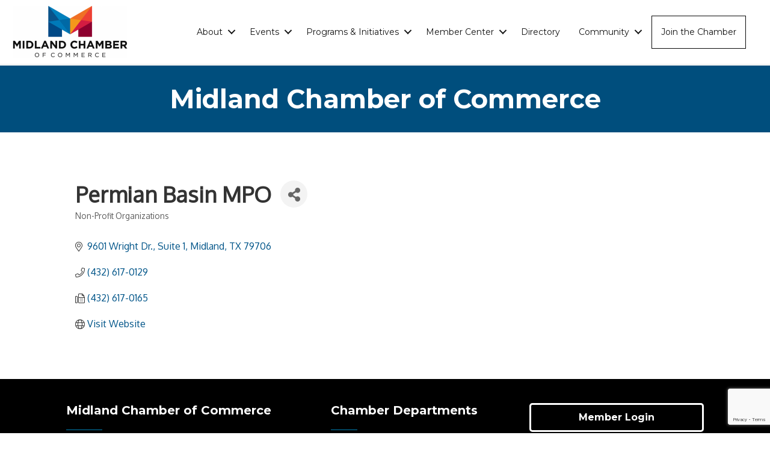

--- FILE ---
content_type: text/html; charset=utf-8
request_url: https://www.google.com/recaptcha/enterprise/anchor?ar=1&k=6LfI_T8rAAAAAMkWHrLP_GfSf3tLy9tKa839wcWa&co=aHR0cHM6Ly9idXNpbmVzcy5taWRsYW5kdHhjaGFtYmVyLmNvbTo0NDM.&hl=en&v=PoyoqOPhxBO7pBk68S4YbpHZ&size=invisible&anchor-ms=20000&execute-ms=30000&cb=d89j4mhzghdf
body_size: 48610
content:
<!DOCTYPE HTML><html dir="ltr" lang="en"><head><meta http-equiv="Content-Type" content="text/html; charset=UTF-8">
<meta http-equiv="X-UA-Compatible" content="IE=edge">
<title>reCAPTCHA</title>
<style type="text/css">
/* cyrillic-ext */
@font-face {
  font-family: 'Roboto';
  font-style: normal;
  font-weight: 400;
  font-stretch: 100%;
  src: url(//fonts.gstatic.com/s/roboto/v48/KFO7CnqEu92Fr1ME7kSn66aGLdTylUAMa3GUBHMdazTgWw.woff2) format('woff2');
  unicode-range: U+0460-052F, U+1C80-1C8A, U+20B4, U+2DE0-2DFF, U+A640-A69F, U+FE2E-FE2F;
}
/* cyrillic */
@font-face {
  font-family: 'Roboto';
  font-style: normal;
  font-weight: 400;
  font-stretch: 100%;
  src: url(//fonts.gstatic.com/s/roboto/v48/KFO7CnqEu92Fr1ME7kSn66aGLdTylUAMa3iUBHMdazTgWw.woff2) format('woff2');
  unicode-range: U+0301, U+0400-045F, U+0490-0491, U+04B0-04B1, U+2116;
}
/* greek-ext */
@font-face {
  font-family: 'Roboto';
  font-style: normal;
  font-weight: 400;
  font-stretch: 100%;
  src: url(//fonts.gstatic.com/s/roboto/v48/KFO7CnqEu92Fr1ME7kSn66aGLdTylUAMa3CUBHMdazTgWw.woff2) format('woff2');
  unicode-range: U+1F00-1FFF;
}
/* greek */
@font-face {
  font-family: 'Roboto';
  font-style: normal;
  font-weight: 400;
  font-stretch: 100%;
  src: url(//fonts.gstatic.com/s/roboto/v48/KFO7CnqEu92Fr1ME7kSn66aGLdTylUAMa3-UBHMdazTgWw.woff2) format('woff2');
  unicode-range: U+0370-0377, U+037A-037F, U+0384-038A, U+038C, U+038E-03A1, U+03A3-03FF;
}
/* math */
@font-face {
  font-family: 'Roboto';
  font-style: normal;
  font-weight: 400;
  font-stretch: 100%;
  src: url(//fonts.gstatic.com/s/roboto/v48/KFO7CnqEu92Fr1ME7kSn66aGLdTylUAMawCUBHMdazTgWw.woff2) format('woff2');
  unicode-range: U+0302-0303, U+0305, U+0307-0308, U+0310, U+0312, U+0315, U+031A, U+0326-0327, U+032C, U+032F-0330, U+0332-0333, U+0338, U+033A, U+0346, U+034D, U+0391-03A1, U+03A3-03A9, U+03B1-03C9, U+03D1, U+03D5-03D6, U+03F0-03F1, U+03F4-03F5, U+2016-2017, U+2034-2038, U+203C, U+2040, U+2043, U+2047, U+2050, U+2057, U+205F, U+2070-2071, U+2074-208E, U+2090-209C, U+20D0-20DC, U+20E1, U+20E5-20EF, U+2100-2112, U+2114-2115, U+2117-2121, U+2123-214F, U+2190, U+2192, U+2194-21AE, U+21B0-21E5, U+21F1-21F2, U+21F4-2211, U+2213-2214, U+2216-22FF, U+2308-230B, U+2310, U+2319, U+231C-2321, U+2336-237A, U+237C, U+2395, U+239B-23B7, U+23D0, U+23DC-23E1, U+2474-2475, U+25AF, U+25B3, U+25B7, U+25BD, U+25C1, U+25CA, U+25CC, U+25FB, U+266D-266F, U+27C0-27FF, U+2900-2AFF, U+2B0E-2B11, U+2B30-2B4C, U+2BFE, U+3030, U+FF5B, U+FF5D, U+1D400-1D7FF, U+1EE00-1EEFF;
}
/* symbols */
@font-face {
  font-family: 'Roboto';
  font-style: normal;
  font-weight: 400;
  font-stretch: 100%;
  src: url(//fonts.gstatic.com/s/roboto/v48/KFO7CnqEu92Fr1ME7kSn66aGLdTylUAMaxKUBHMdazTgWw.woff2) format('woff2');
  unicode-range: U+0001-000C, U+000E-001F, U+007F-009F, U+20DD-20E0, U+20E2-20E4, U+2150-218F, U+2190, U+2192, U+2194-2199, U+21AF, U+21E6-21F0, U+21F3, U+2218-2219, U+2299, U+22C4-22C6, U+2300-243F, U+2440-244A, U+2460-24FF, U+25A0-27BF, U+2800-28FF, U+2921-2922, U+2981, U+29BF, U+29EB, U+2B00-2BFF, U+4DC0-4DFF, U+FFF9-FFFB, U+10140-1018E, U+10190-1019C, U+101A0, U+101D0-101FD, U+102E0-102FB, U+10E60-10E7E, U+1D2C0-1D2D3, U+1D2E0-1D37F, U+1F000-1F0FF, U+1F100-1F1AD, U+1F1E6-1F1FF, U+1F30D-1F30F, U+1F315, U+1F31C, U+1F31E, U+1F320-1F32C, U+1F336, U+1F378, U+1F37D, U+1F382, U+1F393-1F39F, U+1F3A7-1F3A8, U+1F3AC-1F3AF, U+1F3C2, U+1F3C4-1F3C6, U+1F3CA-1F3CE, U+1F3D4-1F3E0, U+1F3ED, U+1F3F1-1F3F3, U+1F3F5-1F3F7, U+1F408, U+1F415, U+1F41F, U+1F426, U+1F43F, U+1F441-1F442, U+1F444, U+1F446-1F449, U+1F44C-1F44E, U+1F453, U+1F46A, U+1F47D, U+1F4A3, U+1F4B0, U+1F4B3, U+1F4B9, U+1F4BB, U+1F4BF, U+1F4C8-1F4CB, U+1F4D6, U+1F4DA, U+1F4DF, U+1F4E3-1F4E6, U+1F4EA-1F4ED, U+1F4F7, U+1F4F9-1F4FB, U+1F4FD-1F4FE, U+1F503, U+1F507-1F50B, U+1F50D, U+1F512-1F513, U+1F53E-1F54A, U+1F54F-1F5FA, U+1F610, U+1F650-1F67F, U+1F687, U+1F68D, U+1F691, U+1F694, U+1F698, U+1F6AD, U+1F6B2, U+1F6B9-1F6BA, U+1F6BC, U+1F6C6-1F6CF, U+1F6D3-1F6D7, U+1F6E0-1F6EA, U+1F6F0-1F6F3, U+1F6F7-1F6FC, U+1F700-1F7FF, U+1F800-1F80B, U+1F810-1F847, U+1F850-1F859, U+1F860-1F887, U+1F890-1F8AD, U+1F8B0-1F8BB, U+1F8C0-1F8C1, U+1F900-1F90B, U+1F93B, U+1F946, U+1F984, U+1F996, U+1F9E9, U+1FA00-1FA6F, U+1FA70-1FA7C, U+1FA80-1FA89, U+1FA8F-1FAC6, U+1FACE-1FADC, U+1FADF-1FAE9, U+1FAF0-1FAF8, U+1FB00-1FBFF;
}
/* vietnamese */
@font-face {
  font-family: 'Roboto';
  font-style: normal;
  font-weight: 400;
  font-stretch: 100%;
  src: url(//fonts.gstatic.com/s/roboto/v48/KFO7CnqEu92Fr1ME7kSn66aGLdTylUAMa3OUBHMdazTgWw.woff2) format('woff2');
  unicode-range: U+0102-0103, U+0110-0111, U+0128-0129, U+0168-0169, U+01A0-01A1, U+01AF-01B0, U+0300-0301, U+0303-0304, U+0308-0309, U+0323, U+0329, U+1EA0-1EF9, U+20AB;
}
/* latin-ext */
@font-face {
  font-family: 'Roboto';
  font-style: normal;
  font-weight: 400;
  font-stretch: 100%;
  src: url(//fonts.gstatic.com/s/roboto/v48/KFO7CnqEu92Fr1ME7kSn66aGLdTylUAMa3KUBHMdazTgWw.woff2) format('woff2');
  unicode-range: U+0100-02BA, U+02BD-02C5, U+02C7-02CC, U+02CE-02D7, U+02DD-02FF, U+0304, U+0308, U+0329, U+1D00-1DBF, U+1E00-1E9F, U+1EF2-1EFF, U+2020, U+20A0-20AB, U+20AD-20C0, U+2113, U+2C60-2C7F, U+A720-A7FF;
}
/* latin */
@font-face {
  font-family: 'Roboto';
  font-style: normal;
  font-weight: 400;
  font-stretch: 100%;
  src: url(//fonts.gstatic.com/s/roboto/v48/KFO7CnqEu92Fr1ME7kSn66aGLdTylUAMa3yUBHMdazQ.woff2) format('woff2');
  unicode-range: U+0000-00FF, U+0131, U+0152-0153, U+02BB-02BC, U+02C6, U+02DA, U+02DC, U+0304, U+0308, U+0329, U+2000-206F, U+20AC, U+2122, U+2191, U+2193, U+2212, U+2215, U+FEFF, U+FFFD;
}
/* cyrillic-ext */
@font-face {
  font-family: 'Roboto';
  font-style: normal;
  font-weight: 500;
  font-stretch: 100%;
  src: url(//fonts.gstatic.com/s/roboto/v48/KFO7CnqEu92Fr1ME7kSn66aGLdTylUAMa3GUBHMdazTgWw.woff2) format('woff2');
  unicode-range: U+0460-052F, U+1C80-1C8A, U+20B4, U+2DE0-2DFF, U+A640-A69F, U+FE2E-FE2F;
}
/* cyrillic */
@font-face {
  font-family: 'Roboto';
  font-style: normal;
  font-weight: 500;
  font-stretch: 100%;
  src: url(//fonts.gstatic.com/s/roboto/v48/KFO7CnqEu92Fr1ME7kSn66aGLdTylUAMa3iUBHMdazTgWw.woff2) format('woff2');
  unicode-range: U+0301, U+0400-045F, U+0490-0491, U+04B0-04B1, U+2116;
}
/* greek-ext */
@font-face {
  font-family: 'Roboto';
  font-style: normal;
  font-weight: 500;
  font-stretch: 100%;
  src: url(//fonts.gstatic.com/s/roboto/v48/KFO7CnqEu92Fr1ME7kSn66aGLdTylUAMa3CUBHMdazTgWw.woff2) format('woff2');
  unicode-range: U+1F00-1FFF;
}
/* greek */
@font-face {
  font-family: 'Roboto';
  font-style: normal;
  font-weight: 500;
  font-stretch: 100%;
  src: url(//fonts.gstatic.com/s/roboto/v48/KFO7CnqEu92Fr1ME7kSn66aGLdTylUAMa3-UBHMdazTgWw.woff2) format('woff2');
  unicode-range: U+0370-0377, U+037A-037F, U+0384-038A, U+038C, U+038E-03A1, U+03A3-03FF;
}
/* math */
@font-face {
  font-family: 'Roboto';
  font-style: normal;
  font-weight: 500;
  font-stretch: 100%;
  src: url(//fonts.gstatic.com/s/roboto/v48/KFO7CnqEu92Fr1ME7kSn66aGLdTylUAMawCUBHMdazTgWw.woff2) format('woff2');
  unicode-range: U+0302-0303, U+0305, U+0307-0308, U+0310, U+0312, U+0315, U+031A, U+0326-0327, U+032C, U+032F-0330, U+0332-0333, U+0338, U+033A, U+0346, U+034D, U+0391-03A1, U+03A3-03A9, U+03B1-03C9, U+03D1, U+03D5-03D6, U+03F0-03F1, U+03F4-03F5, U+2016-2017, U+2034-2038, U+203C, U+2040, U+2043, U+2047, U+2050, U+2057, U+205F, U+2070-2071, U+2074-208E, U+2090-209C, U+20D0-20DC, U+20E1, U+20E5-20EF, U+2100-2112, U+2114-2115, U+2117-2121, U+2123-214F, U+2190, U+2192, U+2194-21AE, U+21B0-21E5, U+21F1-21F2, U+21F4-2211, U+2213-2214, U+2216-22FF, U+2308-230B, U+2310, U+2319, U+231C-2321, U+2336-237A, U+237C, U+2395, U+239B-23B7, U+23D0, U+23DC-23E1, U+2474-2475, U+25AF, U+25B3, U+25B7, U+25BD, U+25C1, U+25CA, U+25CC, U+25FB, U+266D-266F, U+27C0-27FF, U+2900-2AFF, U+2B0E-2B11, U+2B30-2B4C, U+2BFE, U+3030, U+FF5B, U+FF5D, U+1D400-1D7FF, U+1EE00-1EEFF;
}
/* symbols */
@font-face {
  font-family: 'Roboto';
  font-style: normal;
  font-weight: 500;
  font-stretch: 100%;
  src: url(//fonts.gstatic.com/s/roboto/v48/KFO7CnqEu92Fr1ME7kSn66aGLdTylUAMaxKUBHMdazTgWw.woff2) format('woff2');
  unicode-range: U+0001-000C, U+000E-001F, U+007F-009F, U+20DD-20E0, U+20E2-20E4, U+2150-218F, U+2190, U+2192, U+2194-2199, U+21AF, U+21E6-21F0, U+21F3, U+2218-2219, U+2299, U+22C4-22C6, U+2300-243F, U+2440-244A, U+2460-24FF, U+25A0-27BF, U+2800-28FF, U+2921-2922, U+2981, U+29BF, U+29EB, U+2B00-2BFF, U+4DC0-4DFF, U+FFF9-FFFB, U+10140-1018E, U+10190-1019C, U+101A0, U+101D0-101FD, U+102E0-102FB, U+10E60-10E7E, U+1D2C0-1D2D3, U+1D2E0-1D37F, U+1F000-1F0FF, U+1F100-1F1AD, U+1F1E6-1F1FF, U+1F30D-1F30F, U+1F315, U+1F31C, U+1F31E, U+1F320-1F32C, U+1F336, U+1F378, U+1F37D, U+1F382, U+1F393-1F39F, U+1F3A7-1F3A8, U+1F3AC-1F3AF, U+1F3C2, U+1F3C4-1F3C6, U+1F3CA-1F3CE, U+1F3D4-1F3E0, U+1F3ED, U+1F3F1-1F3F3, U+1F3F5-1F3F7, U+1F408, U+1F415, U+1F41F, U+1F426, U+1F43F, U+1F441-1F442, U+1F444, U+1F446-1F449, U+1F44C-1F44E, U+1F453, U+1F46A, U+1F47D, U+1F4A3, U+1F4B0, U+1F4B3, U+1F4B9, U+1F4BB, U+1F4BF, U+1F4C8-1F4CB, U+1F4D6, U+1F4DA, U+1F4DF, U+1F4E3-1F4E6, U+1F4EA-1F4ED, U+1F4F7, U+1F4F9-1F4FB, U+1F4FD-1F4FE, U+1F503, U+1F507-1F50B, U+1F50D, U+1F512-1F513, U+1F53E-1F54A, U+1F54F-1F5FA, U+1F610, U+1F650-1F67F, U+1F687, U+1F68D, U+1F691, U+1F694, U+1F698, U+1F6AD, U+1F6B2, U+1F6B9-1F6BA, U+1F6BC, U+1F6C6-1F6CF, U+1F6D3-1F6D7, U+1F6E0-1F6EA, U+1F6F0-1F6F3, U+1F6F7-1F6FC, U+1F700-1F7FF, U+1F800-1F80B, U+1F810-1F847, U+1F850-1F859, U+1F860-1F887, U+1F890-1F8AD, U+1F8B0-1F8BB, U+1F8C0-1F8C1, U+1F900-1F90B, U+1F93B, U+1F946, U+1F984, U+1F996, U+1F9E9, U+1FA00-1FA6F, U+1FA70-1FA7C, U+1FA80-1FA89, U+1FA8F-1FAC6, U+1FACE-1FADC, U+1FADF-1FAE9, U+1FAF0-1FAF8, U+1FB00-1FBFF;
}
/* vietnamese */
@font-face {
  font-family: 'Roboto';
  font-style: normal;
  font-weight: 500;
  font-stretch: 100%;
  src: url(//fonts.gstatic.com/s/roboto/v48/KFO7CnqEu92Fr1ME7kSn66aGLdTylUAMa3OUBHMdazTgWw.woff2) format('woff2');
  unicode-range: U+0102-0103, U+0110-0111, U+0128-0129, U+0168-0169, U+01A0-01A1, U+01AF-01B0, U+0300-0301, U+0303-0304, U+0308-0309, U+0323, U+0329, U+1EA0-1EF9, U+20AB;
}
/* latin-ext */
@font-face {
  font-family: 'Roboto';
  font-style: normal;
  font-weight: 500;
  font-stretch: 100%;
  src: url(//fonts.gstatic.com/s/roboto/v48/KFO7CnqEu92Fr1ME7kSn66aGLdTylUAMa3KUBHMdazTgWw.woff2) format('woff2');
  unicode-range: U+0100-02BA, U+02BD-02C5, U+02C7-02CC, U+02CE-02D7, U+02DD-02FF, U+0304, U+0308, U+0329, U+1D00-1DBF, U+1E00-1E9F, U+1EF2-1EFF, U+2020, U+20A0-20AB, U+20AD-20C0, U+2113, U+2C60-2C7F, U+A720-A7FF;
}
/* latin */
@font-face {
  font-family: 'Roboto';
  font-style: normal;
  font-weight: 500;
  font-stretch: 100%;
  src: url(//fonts.gstatic.com/s/roboto/v48/KFO7CnqEu92Fr1ME7kSn66aGLdTylUAMa3yUBHMdazQ.woff2) format('woff2');
  unicode-range: U+0000-00FF, U+0131, U+0152-0153, U+02BB-02BC, U+02C6, U+02DA, U+02DC, U+0304, U+0308, U+0329, U+2000-206F, U+20AC, U+2122, U+2191, U+2193, U+2212, U+2215, U+FEFF, U+FFFD;
}
/* cyrillic-ext */
@font-face {
  font-family: 'Roboto';
  font-style: normal;
  font-weight: 900;
  font-stretch: 100%;
  src: url(//fonts.gstatic.com/s/roboto/v48/KFO7CnqEu92Fr1ME7kSn66aGLdTylUAMa3GUBHMdazTgWw.woff2) format('woff2');
  unicode-range: U+0460-052F, U+1C80-1C8A, U+20B4, U+2DE0-2DFF, U+A640-A69F, U+FE2E-FE2F;
}
/* cyrillic */
@font-face {
  font-family: 'Roboto';
  font-style: normal;
  font-weight: 900;
  font-stretch: 100%;
  src: url(//fonts.gstatic.com/s/roboto/v48/KFO7CnqEu92Fr1ME7kSn66aGLdTylUAMa3iUBHMdazTgWw.woff2) format('woff2');
  unicode-range: U+0301, U+0400-045F, U+0490-0491, U+04B0-04B1, U+2116;
}
/* greek-ext */
@font-face {
  font-family: 'Roboto';
  font-style: normal;
  font-weight: 900;
  font-stretch: 100%;
  src: url(//fonts.gstatic.com/s/roboto/v48/KFO7CnqEu92Fr1ME7kSn66aGLdTylUAMa3CUBHMdazTgWw.woff2) format('woff2');
  unicode-range: U+1F00-1FFF;
}
/* greek */
@font-face {
  font-family: 'Roboto';
  font-style: normal;
  font-weight: 900;
  font-stretch: 100%;
  src: url(//fonts.gstatic.com/s/roboto/v48/KFO7CnqEu92Fr1ME7kSn66aGLdTylUAMa3-UBHMdazTgWw.woff2) format('woff2');
  unicode-range: U+0370-0377, U+037A-037F, U+0384-038A, U+038C, U+038E-03A1, U+03A3-03FF;
}
/* math */
@font-face {
  font-family: 'Roboto';
  font-style: normal;
  font-weight: 900;
  font-stretch: 100%;
  src: url(//fonts.gstatic.com/s/roboto/v48/KFO7CnqEu92Fr1ME7kSn66aGLdTylUAMawCUBHMdazTgWw.woff2) format('woff2');
  unicode-range: U+0302-0303, U+0305, U+0307-0308, U+0310, U+0312, U+0315, U+031A, U+0326-0327, U+032C, U+032F-0330, U+0332-0333, U+0338, U+033A, U+0346, U+034D, U+0391-03A1, U+03A3-03A9, U+03B1-03C9, U+03D1, U+03D5-03D6, U+03F0-03F1, U+03F4-03F5, U+2016-2017, U+2034-2038, U+203C, U+2040, U+2043, U+2047, U+2050, U+2057, U+205F, U+2070-2071, U+2074-208E, U+2090-209C, U+20D0-20DC, U+20E1, U+20E5-20EF, U+2100-2112, U+2114-2115, U+2117-2121, U+2123-214F, U+2190, U+2192, U+2194-21AE, U+21B0-21E5, U+21F1-21F2, U+21F4-2211, U+2213-2214, U+2216-22FF, U+2308-230B, U+2310, U+2319, U+231C-2321, U+2336-237A, U+237C, U+2395, U+239B-23B7, U+23D0, U+23DC-23E1, U+2474-2475, U+25AF, U+25B3, U+25B7, U+25BD, U+25C1, U+25CA, U+25CC, U+25FB, U+266D-266F, U+27C0-27FF, U+2900-2AFF, U+2B0E-2B11, U+2B30-2B4C, U+2BFE, U+3030, U+FF5B, U+FF5D, U+1D400-1D7FF, U+1EE00-1EEFF;
}
/* symbols */
@font-face {
  font-family: 'Roboto';
  font-style: normal;
  font-weight: 900;
  font-stretch: 100%;
  src: url(//fonts.gstatic.com/s/roboto/v48/KFO7CnqEu92Fr1ME7kSn66aGLdTylUAMaxKUBHMdazTgWw.woff2) format('woff2');
  unicode-range: U+0001-000C, U+000E-001F, U+007F-009F, U+20DD-20E0, U+20E2-20E4, U+2150-218F, U+2190, U+2192, U+2194-2199, U+21AF, U+21E6-21F0, U+21F3, U+2218-2219, U+2299, U+22C4-22C6, U+2300-243F, U+2440-244A, U+2460-24FF, U+25A0-27BF, U+2800-28FF, U+2921-2922, U+2981, U+29BF, U+29EB, U+2B00-2BFF, U+4DC0-4DFF, U+FFF9-FFFB, U+10140-1018E, U+10190-1019C, U+101A0, U+101D0-101FD, U+102E0-102FB, U+10E60-10E7E, U+1D2C0-1D2D3, U+1D2E0-1D37F, U+1F000-1F0FF, U+1F100-1F1AD, U+1F1E6-1F1FF, U+1F30D-1F30F, U+1F315, U+1F31C, U+1F31E, U+1F320-1F32C, U+1F336, U+1F378, U+1F37D, U+1F382, U+1F393-1F39F, U+1F3A7-1F3A8, U+1F3AC-1F3AF, U+1F3C2, U+1F3C4-1F3C6, U+1F3CA-1F3CE, U+1F3D4-1F3E0, U+1F3ED, U+1F3F1-1F3F3, U+1F3F5-1F3F7, U+1F408, U+1F415, U+1F41F, U+1F426, U+1F43F, U+1F441-1F442, U+1F444, U+1F446-1F449, U+1F44C-1F44E, U+1F453, U+1F46A, U+1F47D, U+1F4A3, U+1F4B0, U+1F4B3, U+1F4B9, U+1F4BB, U+1F4BF, U+1F4C8-1F4CB, U+1F4D6, U+1F4DA, U+1F4DF, U+1F4E3-1F4E6, U+1F4EA-1F4ED, U+1F4F7, U+1F4F9-1F4FB, U+1F4FD-1F4FE, U+1F503, U+1F507-1F50B, U+1F50D, U+1F512-1F513, U+1F53E-1F54A, U+1F54F-1F5FA, U+1F610, U+1F650-1F67F, U+1F687, U+1F68D, U+1F691, U+1F694, U+1F698, U+1F6AD, U+1F6B2, U+1F6B9-1F6BA, U+1F6BC, U+1F6C6-1F6CF, U+1F6D3-1F6D7, U+1F6E0-1F6EA, U+1F6F0-1F6F3, U+1F6F7-1F6FC, U+1F700-1F7FF, U+1F800-1F80B, U+1F810-1F847, U+1F850-1F859, U+1F860-1F887, U+1F890-1F8AD, U+1F8B0-1F8BB, U+1F8C0-1F8C1, U+1F900-1F90B, U+1F93B, U+1F946, U+1F984, U+1F996, U+1F9E9, U+1FA00-1FA6F, U+1FA70-1FA7C, U+1FA80-1FA89, U+1FA8F-1FAC6, U+1FACE-1FADC, U+1FADF-1FAE9, U+1FAF0-1FAF8, U+1FB00-1FBFF;
}
/* vietnamese */
@font-face {
  font-family: 'Roboto';
  font-style: normal;
  font-weight: 900;
  font-stretch: 100%;
  src: url(//fonts.gstatic.com/s/roboto/v48/KFO7CnqEu92Fr1ME7kSn66aGLdTylUAMa3OUBHMdazTgWw.woff2) format('woff2');
  unicode-range: U+0102-0103, U+0110-0111, U+0128-0129, U+0168-0169, U+01A0-01A1, U+01AF-01B0, U+0300-0301, U+0303-0304, U+0308-0309, U+0323, U+0329, U+1EA0-1EF9, U+20AB;
}
/* latin-ext */
@font-face {
  font-family: 'Roboto';
  font-style: normal;
  font-weight: 900;
  font-stretch: 100%;
  src: url(//fonts.gstatic.com/s/roboto/v48/KFO7CnqEu92Fr1ME7kSn66aGLdTylUAMa3KUBHMdazTgWw.woff2) format('woff2');
  unicode-range: U+0100-02BA, U+02BD-02C5, U+02C7-02CC, U+02CE-02D7, U+02DD-02FF, U+0304, U+0308, U+0329, U+1D00-1DBF, U+1E00-1E9F, U+1EF2-1EFF, U+2020, U+20A0-20AB, U+20AD-20C0, U+2113, U+2C60-2C7F, U+A720-A7FF;
}
/* latin */
@font-face {
  font-family: 'Roboto';
  font-style: normal;
  font-weight: 900;
  font-stretch: 100%;
  src: url(//fonts.gstatic.com/s/roboto/v48/KFO7CnqEu92Fr1ME7kSn66aGLdTylUAMa3yUBHMdazQ.woff2) format('woff2');
  unicode-range: U+0000-00FF, U+0131, U+0152-0153, U+02BB-02BC, U+02C6, U+02DA, U+02DC, U+0304, U+0308, U+0329, U+2000-206F, U+20AC, U+2122, U+2191, U+2193, U+2212, U+2215, U+FEFF, U+FFFD;
}

</style>
<link rel="stylesheet" type="text/css" href="https://www.gstatic.com/recaptcha/releases/PoyoqOPhxBO7pBk68S4YbpHZ/styles__ltr.css">
<script nonce="xmP2jyAVCxtZB2vjCcwUSw" type="text/javascript">window['__recaptcha_api'] = 'https://www.google.com/recaptcha/enterprise/';</script>
<script type="text/javascript" src="https://www.gstatic.com/recaptcha/releases/PoyoqOPhxBO7pBk68S4YbpHZ/recaptcha__en.js" nonce="xmP2jyAVCxtZB2vjCcwUSw">
      
    </script></head>
<body><div id="rc-anchor-alert" class="rc-anchor-alert"></div>
<input type="hidden" id="recaptcha-token" value="[base64]">
<script type="text/javascript" nonce="xmP2jyAVCxtZB2vjCcwUSw">
      recaptcha.anchor.Main.init("[\x22ainput\x22,[\x22bgdata\x22,\x22\x22,\[base64]/[base64]/[base64]/[base64]/[base64]/[base64]/[base64]/[base64]/[base64]/[base64]\\u003d\x22,\[base64]\\u003d\\u003d\x22,\x22w6HCkmvDgMOpe8K5wqVmwo/Dn8KfwqoNwp/Cn8K3w5JAw5hNwqLDiMOQw6PCpyLDly7ChcOmfQfCksKdBMOWwq/ColjDh8KGw5JdS8Kyw7EZN8O9a8KrwoIGM8KAw4/Dv8OuVA7CnG/DsWEywrUAdkV+JSnDt2PCs8O+Pz9Bw6kSwo17w5DDn8Kkw5kJFsKYw7pNwpAHwrnCgwHDu33Cl8K2w6XDv3HCusOawp7Cry3ChsOjdsKoLw7CviTCkVfDm8OMNFRIwq/DqcO6w5F4SAN7wo3Dq3fDvsKXZTTCnsOyw7DCtsKpwqXCnsKrwo0GwrvCrEjCoj3CrX7DmcK+OBzDpsK9CsO/ZMOgG21Bw4LCnXLDpBMBw7nCnMOmwpVyGcK8LyVhHMK8w6oKwqfClsOtNsKXcRlRwr/Du0TDmko4DjnDjMOIwqlbw4BcwpHCuGnCucOBS8OSwq4FNsOnDMKVw5TDpWEAEMODQ0nCpBHDpQk0XMOiw4rDon8iVcKkwr9AD8O2XBjCjsKQIsKncsO0CyjCkcOTC8OsIG0QaGHDpsKML8KpwqlpA1lCw5UNaMKdw7/DpcOXNsKdwqZQaU/Dom/CiUtdIsKeMcOdw4TDrjvDpsKCO8OACEnCrcODCXMUeDDCoD/CisOgw4vDuTbDl3lLw4x6Wxg9AlNSacK7wqLDkA/Cgh3DtMOGw6cQwqpvwp4zX8K7YcObw59/DRs5fF7DhEQFbsObwrZDwr/CnsOnSsKdwrrCicORwoPCqMOPPsKJwqBqTMOJwqXCnsOwwrDDi8ONw6s2A8KAbsOEw6rDm8KPw5l8wpLDgMO7YC48EyZiw7Z/[base64]/CssKqHgvCnlHDq8ORNFTCvMK+WQ3CusOidGoWw5/CllDDocOeacKMXx/CmMKJw7/DvsKXwpLDpFQWc2ZSesKGCFlkwpF9csO7wp1/J3t1w5vCqToPOTBOw4jDnsO/E8OWw7VGw5dmw4Exwo/Dpm5pFB5LKhJOHmfCgMOHWyM/M0zDrGbDhgXDjsOeF0NAME43a8KhwoHDnFZsAgA8w73CrsO+MsOSw5QUYsOBF0YdNVHCvMKuMybClTdCScK4w7fCv8KWDsKOC8O3MQ3DlsOiwofDlB/[base64]/CrCfDhsOUJsKEEgnDtsKzSENJeFh+XMOEJSMqw4N5RcKLw4tpw7bCuF09wr3CkMK+wo/DtsOFFcKZaXoKCiIdQQnDnsONEGl0CsKQWFTCtMKiw7zCuW1Xw5fCiMOncBk2woQoG8KqV8KwbBTCm8K6wo49JHfDmcOvHcOvwo8FwrXDsT/CgDDDiChQw6dBworDrsOQw4k8IlHDlcOCwq/[base64]/CscKoU0EYVcO3HHsUw70tQkVRXcKUHsORPFHCmGXCtHJDwrvCnTbCl0bCrHEow5xwcBUyUMK9TsKOajJ/[base64]/AR4kCcKvwqEqw67ChsOew7tbwpzDtAsTwozChCLCkcKBwrhyY2nCngHDtFDChDzDvMOWwpB1wrjCpkFXJcKSVijDrDhiGynCkyPDl8O7w4/CgMOjwqbDohfCrlU6T8OGwqfCrcOOTsKxw5FGwpbDrcKzwrl3wrwww5J+AcOTwohnTcO3wqE2w5tAWMKFw5FBw7nDvGh0wrjDv8KEU3vCmytIDTDCpsK2fcOvw4/Cm8OWwq86JUnDlsO9w6nCrsK4WsKUIX7CtVt2w41Hw7rCssK7wojCkMKJXcKXw4B/wpI2wqDCmMOyXVtxTH1zwphQwq0nwpfCi8Kpw7/DtlHDjkDDo8KzCSnCqMKibsOjQMK0a8KTTyPDtsOgwo04wprCmDFiGTnDhMK5w5oxF8K3bFfCgTLDr2cuwr0iVzJnw68tJcOmNXzCrRXCtcOOw49fwqM5w4LCnX/DlsKUwptiw7Vhw6p8w7poahnDgcO8wqQyWMK3Z8Ocw5wGTQBwLwkDGsKEwqc2w5rDu18TwrfDm3cXZcK6IMKtfsKYYcKzw69KK8OXw6wkwqvDhg9uwqgMM8K4wq8LJyd2wokXDjPDrkZYwrJ/CsKQw5bDscKcAUkBwpFRMwTCuhnDm8KXw5YswoR2w43DqnTCo8OXw4rCocOhIgBFw4DCuhnDpcOqQnfDosObJcKvw5TCqxLCqsOzNMOfOjzDmFVowo/Dv8KMUcO8wp7CrMOQw5XDjU47w5zDkGIewrtTw7RtwrTCiMKoHz/DlAtVHjRQOTJPKMOtwpMELsOXw55Yw4PDl8KHJMO0wrsuHz0lw59CPEpgw4c1EMKOLhoVwpnCjcKswo0efcOGRsOGw73CrsKAwpl/wovDpsK7J8KgwoPDhUfChww5OMOYOyHCkibCt2J6HVLCvsKuw7YRw5R/CcOBFBbDmMOrw53DkMOyHU3DqMOOwqF9wpFoDHBqHMK/fg9nwovCsMO/SW8TR35DHMKUUcO+IwzCrUEvcMKUA8ONUnU7wr/Dv8K+ScO8w7FaeGrDtns5R3/Dp8Ozw4LDijzCuynDhlnChsOZTBV8D8KiFjk0wrhCwp/CtMOjPcODOsKODBp4wqLCjXYgPcK5w4bCusKhLMKbw7LDj8OIYyhbe8OrFMOqw7TCjmzDssKHSUPCisOjcx/[base64]/Dpjxow5Z5FcOyw6jDnB1Zw7E6wpcPX8KxwrgFAALDgmbDlcKywrJLccK2w5FFwrZgwqNcwqpPwqMKwpzDj8K9PQTCk1okwq4twrDDoVHDoG9/w74ZwoFdw7Jqwq7DqiA/QcK2R8O8w6PCrMK3w7N/woHCpsOtw5LDuyR1wr8swrzCsSzDoizDhAfCmSPCvsO0w4nDt8OraURAwq8dwqnDulzCrMO2w6PDmR9JfmzDrsOhGy8pMsOffRQNw5vCuTvDicOaSFvCisK/G8Oxw7DDicO6w43DnMOjwq7CmkUfwpYbe8O1w5dEw6YmwqfCgivCk8OuSi/[base64]/CncKOA8KVS8OZC8OEKMK5YMOxw7zDlVvCoFXDiFtmHMKsw4zCq8O5wqXDhsKIf8OHwobDiEw8dQLCmCnDphZIHMKVw6TDnALDklIqO8OAwqNawp1maifCs0wkTMKGwqDCtMOgw5t0WMKeGsKtw6F0wpp8wrHDp8KowqgpWWfClMK/wpAuwpklNcOhcsKsw5DDuAl/Y8OYWcKBw7LDhsO/dyBpwpHDjAHDpDPDjQ5qRHAOCkjDu8OeRDlSw5rDs2HCozvDq8KLw4DDhMO3LxvCvRvCkRBuTVXCgl/CnyvCh8OpC03DsMKlw6TDtjp2wpZZw47CiknCgsKMIcKyworCosOUwqfDsCk/w6TDuiE0w4PCtMOwwqvCg2VGw6bCtW3CjcKYMMOgwrHCmU1fwoRge2DDh8KDwqMgwrpuRGBZw6/Dil54wrBnwpPDpgs2OjZIw5Mnwr3CjVY9w7Fxw4nDvkXDmsODEsO5w4XDj8KvecO3w7AsRMKgwrwhwpYxw5HDr8OrFV8BwrHCvMO7wo8Gw63CpzjDmsKXDnzDuxlzwrTChcKSw7Fhw7lvTMKkSQFZPExPB8KJMMKSwq9/ciDCvsOOJV/CrMOkwqXDtcK9wq1YT8KodcOmDsOzX1k7w50OEyrCt8K0w6Qlw54HTUpTwq/DlxHDm8Otw69dwoJaRsOKMsKLwrQ/wqswwoXDgk3DjcKEYzMZw4nDrxLCtEnCiEfCg3/DtQvCu8K9wqtfRcOGUntrPsKOScOBQR9zHy7DlwbDg8OUw6TCki1pwrIuFGE+w4YQwp1awrvCj3HCl0piw7ABWTPCvsKow4XCg8OeK1pjT8K+MFQmwo9HacKxZcOgeMKQwrNnw6TDqMKAw5FVw4R1W8KQw7nCu3rCsStow6PCjcOLO8K2w7s/JHvCtTfChcK/HMOIJsKZLSfCnVEfN8KBw6TCsMK1w40Sw6vCnsKUecOdY1Y+N8KKS3dzSGXDgsKXw4pww6fDvlnDpMOZScKbw54dQsKYw4bClMOCGwLDvnjCgMKWRsOlw4nCiifCrD8LDsKROsKUwp/Ds2TDmcKdwrTCp8KKwoQqGBPCsMO9MU4PQsKnwpYzw7Y7wq7CoXV/wrogwqPCjAkxSHE1KUXCq8OPUcK7RgItwq5WfsKWwq0aacOzwpo/w47CkGAgXcOZHGJyZcKeUDvDli/[base64]/[base64]/Cq0zDpMKYw7/DusOsCMKuwr4YHMOZEMOfwp/[base64]/[base64]/DvsKXw7RLfxBvwoPDoMOBcsOWG8K1HsKow6s8Ek4/XABZEVvDvRbDpVrCpMKFwpLCsGTDhMObTsKkJMOrCDpYw6k8LQwdw5UKw67Cr8O0wr4uT3rDgcK6wqbCmmXCtMObwrhqO8Kiw54wWsKeb27DuhIAwpMmFGzCpn3CsibCusKuKsOeBijCvMOiwrrDjURywp3CicOEwrbCt8Ogf8KDBFZfO8K/w796KR7Cox/[base64]/QDHDn0rDkcK8wqU1wqYPLAdVw4TDjRJ1BApxacKSw6TDnzrCk8OIGsOeVgB3SCPDm2zCjcKxw7XChzbDlsK5GMKtwqQKw5/DkMKLwq5eRMKkRMOAwrvDrzJwHgnCnwfCjVnDp8K9QMKtBycvw793AFrDtsKKIcKcwrMJwoINw6xGwr/[base64]/w40Xw6TCqMKUwogFDX3CnsOMw4w3dcO1w59fwoF+w77CvmDCrVldwrTCicOTw5Zow5InDcKNGsKjw4vCtFXCikDDqSjCnMKqA8KsNsOHIMK4KcO/w7ZIw4vCicK5w6jCv8Oww5HDtcOPbg4vwqJXIMOpJxXChsOre0nCpD82VsKmSMKXeMKJwp5jw7wjwplHwqFrR24Ma2jChGU+wrXDncKIRCLDlATDhsO6wpN/wrjDnXHDl8O1E8KUHgMMHMOhYcKxPxnDlWbDpHwQY8OEw5bDh8KKwpjDq1bDtsO3w7rCvF7CuS5mw5IQwq07wo1vw67Do8KYw5TDs8OswpIuYgU1b1zCnsO0wqYpBcKPaEdWw71/w5PCo8K3wqg+wo5Aw7PCosOJw5rCp8O/[base64]/Dp0JSw4bDssO9V3nDuBNOw6ZSRcO1wrHCnX7Dq8KRMyHDvMK8dUbDrMOXPQXCqzXDhmAGZ8ORwr8sw7HCkwvCi8Orw7/Cp8KGQMKbwpd7wq3DtMKOwrpLw7/CjsKHccObw64+Q8OgciIqw7vDnMKFwoQxOlfDj2zCiXUzVCF+w4/Cu8KmwqPCiMKpSMKfw5vCjVYrOMK+wpI6woHCh8OpCxHCucKPw6PChTECw67CilZrwrA6IcO7w60tAsOYc8KVLcOwJcOLw4HDqxvDrMOBakIoOXbDjMOKY8KlMEFmZh4nwpFUwopsKcObw5k9NA5lJsKPWMKSw7zCuTLCtsO/wpPCjSnDgzLDnMK9CsO/[base64]/[base64]/CvW9bwrFuw7zChBDCqcKtwqfDuinCu2bChzQfAsOcfMKlwpIEZF/DhcKEN8KvwqbClC8Ow47Dt8K5YjNXwpsmCsKrw59Qw5vDoSTDuCrDpHLDnwICw6xdBznCqXLDncKYw6hmVTzDpMKQckkowp/DgcKWw7fCrQ9lYsOZwrF7w79ANsKXJcKIXMK/w4QrcMOqE8KvCcOUwqjCi8KNbT8PaBR1KBlQwqhiwrzDvMKWeMOGZRjDmcKxR2w5RMO1WMOSw5PCisKedAJew5/CrwPDr23CocOGwqDDvBpiw7MbdjHCsVvCmsOQwopEczUuekDDp3PDs1jCjsOeasOwwpjCoTN4wr3CksKLVsK3EsOEwpNcOMO6BnknGsOZwpBtFid7L8Okw4FKNVlHwrnDkn8ew6DDpMKUS8OTdWXCpiMbGj3DqgF4IMOKI8KXccK/w63DoMOGcywmXsK2XzXDksK8wp9iY1w/T8OvHgJ1wqzCp8KGRMKuGsKUw77CscKnPsKVRMOHw6vCp8Okwrhlw7PCpXoJThoZQcKqRsO+Qk7DksO+w4BgXyA8w5bDlsKhB8K9c2TCssOYMGROwrFeC8KHDcONwpo/woZ4EsOPw60qwq0VwqbDr8ONPC1aG8OZQSTCq3TCusOjwqxiwr0Zwp8Tw5/DvMOLw73CsHnDtzXDqMK5dcKxOUpzFn3CmQrDicKaTmJqQW10OV3DtixJPg5Rw7/Cq8OeEMKuP1YOw5zCgCfDgCTCiMK5w4nCgRV3c8K1wqtUUMK1bFDCjlzCkcOcw7p1w6DCs2zClcKkWWsvw7vDg8OqQ8OpAsO8wrrDrVLDs0AaSV7CicOwwr/[base64]/DsVHCvcOrYnkMRMKUQAUkw4oNBjcHw7U3wozDusOEw43CpsKGWwhJwo7Dk8OJw4g6OsO4BFHCpcOfwohEwpEhaxHDpMOUGSZiBg/DmT/Cuz9tw7ovwqxFMcOKwpkjdcOLw4lde8Olw7ZJeV0/[base64]/DoUsyCy3CtsK4wrwhYMOtcxlOIgJkwqpnwoLCh8KWw7DDtjA2w5fCt8OAwp/[base64]/DgsOgwoTClg3DmMOiw71dKcO8eMORbADCrijCtMOOLQrDr8OaIMKZAwLCkcOzLhdow7DDvcKRP8KCO0PCoRHCiMK1wpfDkFk4VUkMwpoqwpwuw6/CnVnDgsKewq3Drx0uBhE3wpEGFC8XcC7CsMO2N8KoF1ppNhTDp8KtHFvDlsK/eRnDpMO0d8Onwq18wpwUdkjCpMKmwoPDo8OGw4nDmsOIw5TCtsOmwpHChMOkQMOzRy3DpDHDiMOKfsK/wqkLX3FqMirDvFM3d2PChjAhw7dmRlhTc8KcwpHDvcKgwqvCq3DDrkHCg2ZNGMOLYcKpwqZ0PyXCpgJHw4pewpPCqiVAwonCkjLDu2UGAxzDiT/ClR5Lw54zTcK2KMKrAV/CucOswoTCuMKfwrvDocKMHcK/IMOJwqtYwr/DvcKLwoIxwrbDg8KtKEbDsxEqwo7DlhbCh1bCjcOuwpMywrfCoEDDix1gCcOvw7TChMO2NAfCqMO1wpA8w7LDmR7CqcOacMOzwonCmMKMwoY2OsOsAsOOw5/DjinCt8OgwoPDpE3DuRgmZ8OqZcKiRsKjw7gpwrDDmgc/E8OOw6XCplksO8KXwo3CocOwJcKHwofDtsONw5gzQnVKwpolJcKbw6PDjDQewrTDtEvCnxDDlsK8w5wNS8KSwpFBODMYw5jDiFY9S3M+AMKRfcO2XDLCpEzDoGsJDjsww5bChyUMIcKXUsOjai3CklhROcOMw4gPfcO5wp1ad8K/wrbCr2gDQH9MBwMtBsKMwq7DgsKpRsK+w7lAw4/CmhbCsgR0w5fCq1TCnsKCwoY3wqLDrmfDq0Rlwpxjw4jDkBYQwoQJw5bCu3LDqgZ7L35YazpRwo3CicOJAMK7fnoldcOmw4XCtsOww6rCvMO/wq80BQXDqzELw7BTQMONwr3DpUvCh8Kbw4oAwovCocK5YDnClcKmw6zCo002C03CrMOLwrI9JGhFQsO+w6fCvMOqS1QdwrHDrMOnw4PCksKzwr9sAMO9VcOjw75Mw7PDulFqSjgxJsOtWXPCk8KJd2Jcw6nCjcKLw7pVJlvCghzCh8KqOMOJNA/[base64]/wqw8SsKiw6sBwq7Ct8O4wpPCvxgcccKVfsOwNS3CvQ3Du8K4wrllWsKgw58wRcKBw69HwqdpBsKTBzvDqG7CrcKsEgU7w7BhMgDCmitqwq/Cj8OiWMKJZMOQAMKFw5DCtcOnwpF/w59QHBvDlhJQdEl0wqxIecKowqoYwo3DsUIpL8O7YnhrfcO5wpDDhh5Vw4NHMgrDqXHCuFHCiyzDssOMVMK/wpAPKxJRwo50w5pxwrhfaFDDv8OsWBXCjDVkEMOMw4LCswYGUGnDvHvCm8K2wqZ8wowScWlOccKFw4YWwqBtwp52XSBGV8Onwr0Sw6TChcO6csOSeWAkUcO8IztbXgjCn8ONFcODMMOHe8K+wr/[base64]/CssOFBG5Sw65dfTHDmcKXwpVGwpEMV8K9w7k+wqTCl8Kxw4w/[base64]/DiMOgYngTYsOxWkzDplUwew9rw5/CtcOnFys5dcO8acOjw5olwrbDlsOgw5Z0PwMRKXlxNcOuNsOvH8OGWgTDt3rClWrClwENJDcfwplGNkLDq00iJsKkwoMrUsKnw5Ziwqxvw4XCvMKZwqXDhxTDik/DoRYrwrEvwqvCucKzw57CoCEvwpvDnnbCusKIw6g3w4nCq2zCuE1BN2FeIFPCgsKzwpQNwqbDgVDDm8OMwps/w7DDmsKIIsOHKMOjNDXCgTU7w5DCrMOmwr/Ds8O3B8OUewo1wpJXO2zDiMOrwrtCw4PDnU/DpU/CrcObeMOFw70Ow41adh/Cs13Dq1BTfTLDqHnDtMK6ESnDn35cw5fCu8Ovw57CnlNLw4tjLk3CqwVYw5LDjcOmRsOUUD8/[base64]/Cs8KXw75Tb2JRZMKkw4rCo3QjAh0FD8Oww6/[base64]/CvTjDvHDDvcKMYx3CuGvClcOZF8Khw4oRW8KlHgbCgMKew5/Dr0bDtXjDonsRwr3DiWTDqMOPRMOkUjs+DHbCr8KGwpVmw7Vqw45Jw5zDs8KIc8Kie8K9wqdjfQFdU8KnUHwwwqYCL08LwqEswrN2ZT0fTyZRwr7DpAjDg3LDucOpw6IwwoPCs0bDh8OvbVrDokx/[base64]/QMOpCCZ4N8KiwqpGbmvDp8OwcsOkCcK/eS3DnsOww7TCgMOHPlfCsTcJw6Yhw7LDgsKKw54MwoMSw6TDkMK3wpkzwrkpw4ogwrHDmMKswrbDkz/[base64]/DpiMEZQ7DrQlkA8KCw44RHX7CqcOULcO6wrrCr8KowqLCscOcwrtBwodVwpzCuCsxPEIgOMKyw4plw716woMnwobCsMOeK8KkJMO/U11PfXIGwrBrK8K1UcOZU8Ofw4Nxw5Mywq7CixxKDMO9w7vDhcOvwp4uwp3Cg37DhcO1R8KkIXw0fX/Ct8Kxw6rDvcKcw5vCvzbDhE0+wpcaasK5wrTDpjzCjcKfdcKlfTzDkcOvSk5nwqLDnMKqW1fCmRZjwrTDiUl/NFdyCh91wrttdGpHw7HCrSdPdEHDklTCrMONwpVtw6nDrcOfF8OCw4UNwq/CsBlAw5fDhQHCvQt7w6FEwodKR8KEM8OSR8Kxwq1hw6rCinNWwpbDhThjw68zw5NpKMO+w6MdGMKvAMO2wpNtKcKHP0bCgCjCrsKgw7wVDMO/woLDrjrDnsKwaMOZY8KQwrQuDxZ7woJGwrLCh8Onwoldw4p1AGkfAD/CrcK3T8Kyw6TCssK9w5pXwqsQFcKbBlnCs8K6w4LCscOPwq4fPMKtUzXCtsKDwp/DuDJcHsKaCBTCslDCg8OeHnwGw7hINsO1wrfCnCBQS3c2wpXCujTCjMKrw7/Dp2TCr8KcMGjDoWYnwqgGwq3CsBPCtcOjwqjDm8KLbGp+KMOXUGpsw5fDtcOjbh4qw6EcwrnCrcKZY2U7H8OrwqQBI8OdbwwHw7nDocODwrZsScOsQ8Kew7g2w6wzRcO/w4tsw5jCmMOkKUfCvsK8wphnwrF7w6/ChsKbK01rG8OWD8KPEHPDuSnDhsK/wrYmwpFlwoLCrWEITHPChcKEwqXDnMK+w4nCowISAWAqw4k1w6DCk3prKnXCjSTDu8Ocw6rCjSnCtMOKIVjCvsKbXj3Dj8Oxw6o9WMOSwq3Cml3DmMKibcKsK8KKwoLCi3fDjsKVWMOxwq/DnhldwpNwVMOKw4jCg2J9w4Fkw73DnhnDjBw5w57Dl0TDngI/McKvJk/Cg15RAMKtD185AMK7NsKQfgjCiFrDrMOeRGBbw7Rew6IkGsKywrbCrcKNUWTCssO+w4I5w5s7wqh5XTPCi8O3wr8XwqTCtDbCpz3DoMO6PMKgfxVCUTx/[base64]/DscK6ecOBFjNzwqJxZVFlwpd5wqLDgVjDiSHCssK0wp/DkMKiayzDhMKUf1tqw4PCtzBXwqM+Sz5Dw47Cg8O4w6vDl8KgWMK1wpjCvMOTA8OPUsOoBsOxwrQtZMOjFMK/H8OrO0/CknjDi0LCv8OPITfCjcKxZ3fDhsOmGMKvS8KfFsOYwrnDhSnDiMOgwowyPMKacsKbO08XdMOAw7/CtcK0wrozw5vDkmDCs8OvBQPCg8KSeFtewqjDhsKjwqQCwr/CjzDCm8Oww4RHwobDr8K5McKZwo8seUU7OnPDm8O3I8KnwpjChVzCn8KhwqDCu8KCwpbDhR0nIw7CqwbCoSw/BAxJwoEtSsKVDFRTwoPCjjzDgm7Cr8OpLsKxwrohf8Ofw5fCv2PDvDkgw6/Dt8OkIS4uwrTCnBhkYcKpVXDDgcOBYMKSw4Fdw5QRwoA/wp3DoBrCvcOmw6Ycw5HDksOvwo1OJgTCtiDDucOcwoVKw7PDuUbCm8Oewr7CniJeb8KywqFRw4k5w5hBYlvDg1V7LTTCtMOVwo/CoWcWwpw/wol2wq/DpsKkbMKbEkfDtMOYw5nDvcOVBcKqRw3DiShteMKyLGlAw4zDl1fDvsOpwrtIMzErw6EKw6rCksO+wr7DgsKhw652GcOkw5MAwq/DlcOvNMKEwqIAVnbCpxbDtsOFwoTDrwknwqtvccOkwrfDj8KPecOFw48zw6XCmEclOSQBJlRtIUXClsOvwqtReEPDk8OvCC7CtG9Swq/DqMKMwqbDs8KtAjpTKhNaPkoKSEjDo8OQChAYwpfDsSvDtsO4NSFNw54Zwq8Ew4bCh8Klw7FiTHV9BsOfWws3w7YEfsKcPxfCqsK2w4REwqDDpMOea8Kiwq/CjEzCqXhIwo3DuMOgw6nDhXrDq8OQwrDCiMOcD8KrGMK1WcKBwpXDtcO2GsKHw6/[base64]/CrMOvcMKYw5lXw7pewpc6wq5AwoJbw5bDrzdbLsKUdMOjJB3CsFPCoAEzfBoawqgFw68ywpMrw75Gw5jCosKyUcKhw73DqRJLw4YUwr7CthgHwrdvw7fCqsOEPRPCkB1OZcO4wo1gw58Jw63Csl/[base64]/Dm8K3NxI8DiQ2I8Kyw4RAwqk4PzTClz0xw4bDsmU7w6Ubw43CqUwDJlbChsOdw6JlMcO2wrrCiXfDjcOxwrbDo8O5Y8O7w6/Ct3Exwr1BR8KFw4TDi8ORPnoMw6/DuHXCmMO/[base64]/[base64]/Cn8gwrfCiGXDrwrDi3DCmC7DlcO/[base64]/CqHk8N8KywoVCNcOIwo0Pe29Nw7nDm8KrGcK/wp3DisK8CcKWBgzDucOuwpRQwrjDm8K4wrzDncOkQ8KJLh0+w5A5I8KWbsO7RisgwpcAHwLDhUo7E3sjw4PCkcKFw6MiwoTDv8OTBxHCun/Dv8KAH8KjwpnCgkbCtsK4CsOjF8O+f15Cwr8ZdMKYA8OBEsOpwqnDlhXDncOCwpUSBsKzGXzDhR9lwpMWFcOHHSMYccOdwqIAYnDCqTHDniPCjhLCl0RAwq4Gw6DDqBjChgYAwq5uw7XCsBHCr8O1YgbCmlTCt8OFwqDCusKATFbDlsOjwr44wozDqsO6w4/DjhsQPygDw5N/w4wpFi7DlBgNw5nCnsOwChEIDsKcwrrCjEs2w6snQMK2wqcwRSnDrn3DmcKTesKuUxMDOsKsw713w4DDgVthGk1GJQpaw7fDvHs8woYowr1mYWbDjsOOw5jCoCQHOcKrP8K/w7ZrP1gdwrZMRMKpQ8KfXylBHz/DnMKTwofCrsOATcOEw4nDkTB4wq/[base64]/EQQmWA/DmGoMw4sXYsOpw4rDgmorwoUCwqDCiAjCkmjDvkvCtcKtwqtrFMK/NsK8w6ZWwrzDrwLDq8KVw7vDjMOdBsKobcOEORAowr/Csz3CmjrDpWdTw5lyw6fCl8ONw5FcNMKXR8Omw7zDoMKoJsKowrvCn2vCuFzCoB/[base64]/DhW7CocKaBcO+LT3Ci8OocsKbw65AXElYAsKjRsKoWFE0M0PCn8Kewq/CqMKpw5s2w4NfHwzCnCTDmlLDq8Kuw5nDu3xKw41LUWZpw7HDpmvDkCJhA37CqxpPw7fDvwTCucKgwprDrS/CjsOjw514wogGwptYw6LDvcO2w43CtGYyTwsqTDEqwrbDuMKrwobCusKuw5rDhWDCiEoSQjAuB8ONOGrDjQ0Tw7HCusKmJcOZwoNvH8KIwpnCusKvwpcow6/Dn8OFw5fDn8KEHsKHZD7CocKAw7bCui3CvD3DtMKzwo/[base64]/DugRkwrBfwprDoQfCrCAPwoHCr8KcOMKrbsO1w7fDhsOgw68vBMOlFMKFGjbCszbDjm80Kh3DtMOjwr4maFZZw43DrVcUQTrCvHsdN8KTeklDw4PCpQTCl3sPw4NYwr0BHR7DmsK/[base64]/[base64]/Dq8KAwqM0ZsK7w6JywrVweQIWw6NqJ2I1w53DhC3Du8O9OsOZJcO/IXcjWlNtwq3Cm8KwwqJMY8Knw7EBw4hKw4/CosOjSxk0NAPCl8OrwoXDkh7DusKNE8K7JsOXAkDCkMOpOMO8K8KLXyfDjT8NTHTCrcOvJMKlw4LDvMK2F8OIw5AXw7Y3wpLDtih6ShDDoWHClD0XD8KnUsKVUsKNbsKSFcKxwpUTw4jDjTPCrcOeWMO4wo3CvWjCr8OBw5IAZVcNw4I6wo/CmBjCjTDDliAEd8OmN8Otw6ZaKsKww6Y9Y3LDmTBAwrvDgDbDimlUUxDCgsO3QMOnMcOTw7oHw4MlQsOUEUx/wpzCpsO0w5HCrcKKG0c5RMOFTcKQwqLDu8OAIcKLE8KTwpoCHsOiYsOOAcOyY8O+asOUw5vCg0duw6JMVcKjLFIeYMOYwoTDl1rDqytzw7jDknPCkMK3wofDlC/CisKXwrLCqsKKd8KBSy3CvcOOIsKwBgdufW40Xg/CiH5hw5XCuGvDjDbCmMOzJ8Oybg4gFXjClcKuw5U5GCLCjMKmwqbDisKhw789EMKSwoJuY8KfMMOQcsKqw6DDk8KaKnfCrBNzCRI7wqomYcOVUXtZSMOEw4/ChsKLw6IgZMOsw7jClyA7woLCpcKmw6jDncO0wr98w6bDimfDvUrDpsKMw6zCtcK7wp/CscOhw5PCjcKXbTlTQsKPw41mwpQkT2HCoX/CusOGwpDDhsOPEsKhwpzCjcO8M00qbxwoUsKfdMOAw57Ds1/CigAUw4LClcKIw7zDuCPDv3rDsDHChEHCiGAmw68AwqEtw5Buwp/DnhAZw4lKw47ChsOOK8K3wo0OccK0w4vDl3zCnDpRUVp+J8OAfkrCjcKhw6lkcjLCr8KwE8OoZj1ZwpRRZ35+KBgewoJAY2IWw4oow5x6Q8O3w5NudMOgwrLCkUhWQ8K/woTCnMOEUMONe8KrK0jDpcKsw7dzw6YIw793GMKywoxow4nCncKMScKeHEfCscKKwrjDrcKjQcO/H8Ogw4Qdwr8LbEMkwonCkcOfwoXCnW3Dh8Omw55/w4bDtXfCrxtwOcOMwqrDkR1KLW7ChQY2B8KzesKnBMK/DHDDuA9ywofCpsOwNnPCp2YRXsOhHMK1wooxbWfDnyNOwrHCgzxGwrHDtwsFdcK8UsKmPH3CtMOqwojDoSPDvVU5WMOCw43DpsKuFBDDmsONfcOPw599YEzDkC9zw7fDrmoqw7pnwrZow7vCtMK5wqHCng4/w5LDgyUKKMOPHQ82W8OvBQ9Dwr4ew6AWNSzDin/ChsOxw5JJwqzCj8KPw6QcwrJpw4hnw6bCscOwcsK/K0drTDnCr8KFw6wYwofDvcOYwq84fkJ4Z2lnw50SSMKFwq1xU8OANhd4w5vCrsO+w4fCvVQkwoJQwqzCsQrCrzY6AMO8w4vDtMKpwppKGhnDnDnDmMK5wrpiwqcxw64rwqsswpMLVh/CoT13UxUqLsKxbHrDkMOpCA/Cg28THlJOw4cKwqzClC8Kwog3Qh/CsTEyw5jDqXU1w7PDm1TCnCECM8OBw5jDkEMqwoLCpXlgw71lO8OAacKOUMOHWMKEdcOMeToiwqB4wrnDp1ohODIRw77CnMKBLilzworDv0wtwqw0wp/Csj3CvS/CjCXDgMO1aMKaw794wqA5w5o6fMOVwoXCoVEpTMOGQE/CkGjDrsOdYgbDgTpPFFNjWsOUDxUAw5EPwr/DqHxow6bDuMKHw7fChCliWMO9w4/[base64]/w5MuOcK+wpgvwrLDj8OLPEPDnMOCw4dSPBhbwrJmOSwTw5g+ZsKEwojDg8OiOFZuDF3DnMOEw6XClzHCkcO7CcOzFjDCq8K7Fk7CshNLOjd3QsKDwq3CjMKLwpvDlAo2PMKCNFbCmU8Pw5VjwqfCmcKDCgV5NcKWZcORShTDqRPDpMO2JWFLZl5qwrvDlEbDiFXCrQ/DscOYP8KnEsK/wpXCucOWCApAwqjCu8KIPzJ3w7vDqMOUwrLDqMOEacKZUV9bwr4gw7QzwqXDr8KMwqcxIivCmMKqw5AlbXYuwo8VFsKjfw7Ci11GDXd3w7JNfsONXMOMw6MJw4REKcKLXSV6wrF4wojDmcKwWFh8w4LCh8KIwq/DucOWCwfDv306w53DqgYcScOFDxc7VELDjCLChgJ7w7IYPURHw6xpRsOtTztCw77DhTfDpcK5wpI1wpPCtcO+w6HCtxU5aMOiw4fCkMO5Z8KGTRbClEzDqWvCp8OrdcKtw7xHwrbDriwfwrZlwq/CiGYGw5fDpkbDs8KNwrTDrsK1HsKMaXxWw5fDuyIFOsKOwo0swp5Ow5pPOSNyWcK5w4IKOil4w4pQwpTDimkoIsOpfRUJOnzCjV7Doz8Hwohxw5DDvsOBIMKcaU5eccO9YsOiwrohwoVvBBXDpyd/HcOFTWHDmDvDp8O1wq4ycsKuC8Otw59Tw5ZOw43DpTt7w7olwrNZUsO9bXlxw4nCt8K1HwvDh8OTw4VswqpywrsebX/[base64]/ChcKhwonDpFTDjjnDn2J0F8KdCcO/ewhRw5Vcwq1JwprDjcKLKXPDtltAFcKcFBnDgQ83WcOjwp/[base64]/[base64]/[base64]/DhcKxdsK3wrnCmcONb3DCkj7DqHfCsg9xQMOTK8OOwpzDmsO+wrxBwqpyPGZ5L8O5wpIeMsOEVgzDm8KhcE3DszgYWzljK0/DosKVwoQ7LizCvMKkRmnDmyrCj8KIw65bLcOewrDCm8KFQ8OdAHvCl8KRwplXwr7Cl8KVw7HDk13ChlsMw60SwqYXwpbCmsKTwo/CocOJYMKJG8Oew5IXwp/[base64]/DjPDqF9zYBjDoVvDpEwbZsO7SsOlwq/DssOnbsK4wqVowrcqFzIwwpMTwoPCoMOJUMOYw6E0wq8bBMKxwoPDmcOgwpMEPMKmw4RCw47CmF7CiMKqw7PDhMKvwptKb8OYBMKgwrjDq0bDmsKewoNjNA8+W3DCm8KbFk4zJsKrW0nCscKywqfDqTdWw7bDmVvDiX/[base64]/CtURKwp05UyTCj8KbwpcdKMKpwrx+wrjDjFPCnTwjBn/CkMOpHcK4FTfDlEXDl2B1wq7CqhBIKsKfwpk8DDLDmsKpwpbDkMOAw7fCh8O1SsO8L8K/TMOHdcOCwqtDcMKHXQkrwrTDs2XDsMKrZcOUw5M5dsOecMOnw7Vcw7A7woDCpsKaVDnDrSfCkAU7wq3ClU/Cg8ODQMOuwo48a8KdFjA8w7goWMORIjI6HVoBwpHDqMK/w4HDv2csf8KywqpOe2DDtRoPeMKQd8OPwrNfwrtew41Hwr7Dq8K3KsO5FcKRwqnDvUvDtEEiw7nCiMKMGsOOasO/ScOnecOKMMK8S8OUOid5V8O8egJrFlUuwq9+BsKBw5fCo8ORwoPCkFDDkg/[base64]/[base64]/DrsONPBVYC0nComDCsFjCmjkfF8O2G8Ojf0jDtWHDvznCkHfCicO3KMOEwrTCvcKgwoluAWHDisOmLcKowq3Cg8KRZcK4FCoKVVbDj8KuGcOhWwsqw5B2wqzCtworwpbDkMK4wpJjw6EIZFYPLDoUwop1wp/CjkEVSMOuw5bDvA9UfjrDunFiUcKRMMOkLgfClsO6wqROdsKAfz4Aw7Qhw53CgMO2VBrCnFHCmMKhM14iw4bDkcKPw5/CmcOBwqvCkXJhwpTCiT/DtsOrHnYEWwksw5XCt8OTw7bCmMOYw609bQxfD0UpwqzClFDDo2XCqMOkw4zDn8KlU1PChUDCsMOxw6nDlcKmwo4iGB/[base64]/woFewrB0X8K5H8Kmw7bDgQ3CjsKFNsOVe1vDvsOmWMKeN8O5w7ZXw5XCrMO8XwwqZMKZYiEHwpBmw5JMBA0DfsKhaDNdcMK1FRjCqljCl8KhwqlRw4/CnsOfw5PCpcK/eS0MwqlZcMKfAzjChcKGwrh+IDxnwpvCiybDry5VPMOOwrVzwoZITsKqY8O/wp3ChXA3cj5mUnHDumjCp3HDgcO6wrzDgMKeF8KuXHFSw57CmyICNsOhw7HDjBx3Mm/Cux0twrBwEcK9PTzDh8OtEsKcbB1Ubw08HsOEUHDCuMKuwrQ4ES5lwpXCnl8ZwprDpsOGEwsya0F1w6tcw7XCjMKHw7/DlwTDvcOKFsO9wqzClD/Cj3vDrwceNMO0VHHDnMKxa8OgwotkwqXDgRvCjsKlw5lEwqt6wqzCr2RiV8KSPGoowppTw5lawo3DrAw2Q8Kkw74JwpHDocO+w5fCuTU5A1/CmsKLwp0Mw4XCl35jBMKjGcKlw7sAw7sCfVfDvMO/wo3CuGJgw7zCnQYVw4HDiQkEw73Dm2AMwo44PyLCvhnDtsK5wpDDn8KSwp5twoTCpcKhdQbDo8KVUsOhwpxowrAsw5jCjhoUw6I9wovDsg16w6DDpcO/wqNFRSjDqX8Uw6vCrUbDkF/Ci8OSHMK6RsKpwo3CtMKXwofCi8ObD8KUwo/[base64]/[base64]/ZyXDrsObwpNMR8KgwqDDrcOrXsKfYcOMFsKYDy/Cm8KXworDmsOxBy8IYX/CtXhqwqfDpRPCr8OXbsOLEcOFcElYAsKwwq3DrMOVw79NCMOwSsKBd8OBLcKLw7Ziw7sQw5XCpkkQwqTDpHp3wq/Cjh5ww4/Dom1ieFlJZcK6w5E0AMOODcK4asOULcONT3V2wrM5OTXDrMK6wovDh27Dqg4Iw4QEbcOEGMKVwrfCsmEYRMKWw4/DqAxaw57Cj8Ogwrtgw5TCqcKUCzTDicOqRmcRw4LCmcKFw7cJwpUzw4jDpS9hwo/DsARiw67Cn8KaNcKTwqYPQMKYwp1Bw711w7PDj8O6w5VCMsOnwqHCuMKSw5JuwpLDu8Olw47DuUnCjXkrMADClBllBjgDEMKdZMO8wq1AwpZew7/CiB4iw6FJw43DgBLDvsKhwrDDgcKyFcOHw54Lwo9yPBU6IcOuwpcVw5LDqcKKwqvCrnTCrcOcEGpbfMKTF0EYfBdlCh/DqmQjw6fDkzUXXcKMTsONwofCqQ7CpHQ5w5QFZcODVCRWwo4jLlzDqsO0w4Zlwr5SZ3zDhnIuW8KOw5d+IMOZNAjClMKKwp7CrgLDlcODwoV0w7NuQsOFacKUw6zDl8K/YVjCrMOzw5DClcOiED/Dr3bDjzd5wpAPwrLCoMOUM0zDiBHDr8OrDwnCvsOUwoZ7dcOiwpIDw7kFBRg8CMKLN1rDocOmwr1lworCg8Kqw6FVXSDDrB7CjUl+wqYKwowibyQqw5xSfy/Dng8Uw53DgcKdD0hWwo5Ew4ImwoDCrh3Chz7Ck8ONw73DgcKGOAFdS8Kiwo/DhQ7DkXAfAcO4QcOvw5soCcO6wqHCvcKLwpTDicOTMSNeMB3DqR3CkMO3wq3Chy0bw5zDisOqGnTDhMK3XMOyJ8O9w7vDjTLCuhE+SGbCrzQRwrfCuHVBcMKgCMKuV3bDknHCqGQRF8OYHsOjworCmWYow7/Ch8K7w6RpDijDr1tDKxfDhxIYwqzDsHvCgWrCgR9Uwp0hwovCj2ROah0\\u003d\x22],null,[\x22conf\x22,null,\x226LfI_T8rAAAAAMkWHrLP_GfSf3tLy9tKa839wcWa\x22,0,null,null,null,1,[21,125,63,73,95,87,41,43,42,83,102,105,109,121],[1017145,275],0,null,null,null,null,0,null,0,null,700,1,null,0,\[base64]/76lBhnEnQkZnOKMAhk\\u003d\x22,0,0,null,null,1,null,0,0,null,null,null,0],\x22https://business.midlandtxchamber.com:443\x22,null,[3,1,1],null,null,null,1,3600,[\x22https://www.google.com/intl/en/policies/privacy/\x22,\x22https://www.google.com/intl/en/policies/terms/\x22],\x22NHXvxm27FR2VcMIBfIB66rsBVhIDhPG5evN7WiWu9VI\\u003d\x22,1,0,null,1,1768752836624,0,0,[77,38,126,147,28],null,[201,171,222,70],\x22RC-izX9D7Y3YUXXRw\x22,null,null,null,null,null,\x220dAFcWeA7mjivX2i68V8nGcHpIJuFpP4KuCklRCUnnHtKAxutgGenbdh4ICbUUrj2DPnK_bRtfs2gt0qpU2MsCKj_Z064iXB8PUQ\x22,1768835636525]");
    </script></body></html>